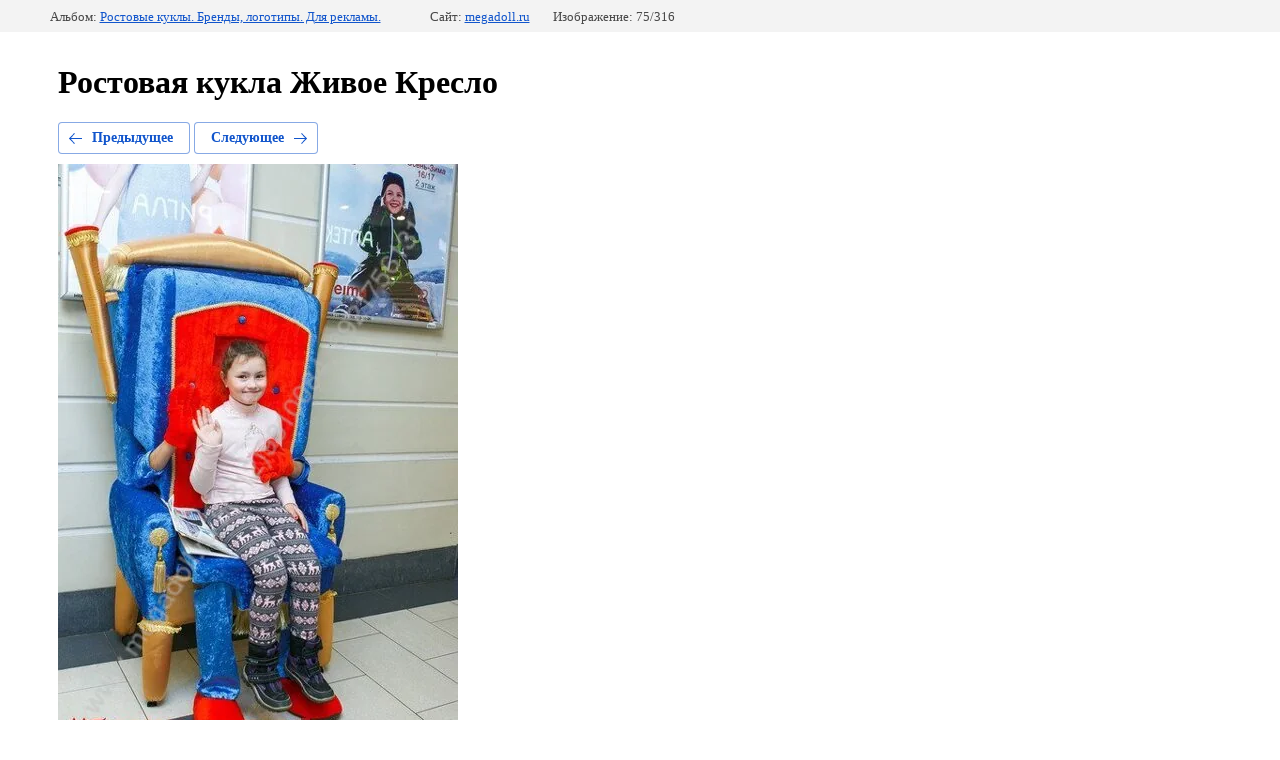

--- FILE ---
content_type: text/html; charset=utf-8
request_url: http://megadoll.ru/raboty-nashikh-masterov-na-zakaz?mode=photo&photo_id=546332886
body_size: 2424
content:
		
	
	





	






	<!doctype html>
	<html lang="ru">
	<head>
		<meta charset="UTF-8">
		<meta name="robots" content="all"/>
		<title>Ростовая кукла Живое Кресло</title>
		<meta http-equiv="Content-Type" content="text/html; charset=UTF-8" />
		<meta name="description" content="Ростовая кукла Живое Кресло" />
		<meta name="keywords" content="Ростовая кукла Живое Кресло" />
		<meta name="yandex-verification" content="362395cc31b8d291" />

            <!-- 46b9544ffa2e5e73c3c971fe2ede35a5 -->
            <script src='/shared/s3/js/lang/ru.js'></script>
            <script src='/shared/s3/js/common.min.js'></script>
        <link rel='stylesheet' type='text/css' href='/shared/s3/css/calendar.css' /><link rel='stylesheet' type='text/css' href='/shared/highslide-4.1.13/highslide.min.css'/>
<script type='text/javascript' src='/shared/highslide-4.1.13/highslide.packed.js'></script>
<script type='text/javascript'>
hs.graphicsDir = '/shared/highslide-4.1.13/graphics/';
hs.outlineType = null;
hs.showCredits = false;
hs.lang={cssDirection:'ltr',loadingText:'Загрузка...',loadingTitle:'Кликните чтобы отменить',focusTitle:'Нажмите чтобы перенести вперёд',fullExpandTitle:'Увеличить',fullExpandText:'Полноэкранный',previousText:'Предыдущий',previousTitle:'Назад (стрелка влево)',nextText:'Далее',nextTitle:'Далее (стрелка вправо)',moveTitle:'Передвинуть',moveText:'Передвинуть',closeText:'Закрыть',closeTitle:'Закрыть (Esc)',resizeTitle:'Восстановить размер',playText:'Слайд-шоу',playTitle:'Слайд-шоу (пробел)',pauseText:'Пауза',pauseTitle:'Приостановить слайд-шоу (пробел)',number:'Изображение %1/%2',restoreTitle:'Нажмите чтобы посмотреть картинку, используйте мышь для перетаскивания. Используйте клавиши вперёд и назад'};</script>
<link rel="canonical" href="https://megadoll.ru/raboty-nashikh-masterov-na-zakaz">
<link rel='stylesheet' type='text/css' href='/t/images/__csspatch/1/patch.css'/>

<!--s3_require-->
<link rel="stylesheet" href="/g/basestyle/1.0.1/gallery2/gallery2.css" type="text/css"/>
<link rel="stylesheet" href="/g/basestyle/1.0.1/gallery2/gallery2.blue.css" type="text/css"/>
<script type="text/javascript" src="/g/basestyle/1.0.1/gallery2/gallery2.js" async></script>
<!--/s3_require-->

	</head>
	<body>
		<div class="g-page g-page-gallery2  g-page-gallery2--photo">

		
		
			<div class="g-panel g-panel--fill g-panel--no-rounded g-panel--fixed-top">
	<div class="g-gallery2-info ">
					<div class="g-gallery2-info__item">
				<div class="g-gallery2-info__item-label">Альбом:</div>
				<a href="/raboty-nashikh-masterov-na-zakaz?mode=album&album_id=74796101" class="g-gallery2-info__item-value">Ростовые куклы. Бренды, логотипы. Для рекламы.</a>
			</div>
				<div class="g-gallery2-info__item">
			<div class="g-gallery2-info__item-label">Сайт:</div>
			<a href="//megadoll.ru" class="g-gallery2-info__item-value">megadoll.ru</a>

			<div class="g-gallery2-info__item-label">Изображение: 75/316</div>
		</div>
	</div>
</div>
			<h1>Ростовая кукла Живое Кресло</h1>
			
										
										
			
			
			<a href="/raboty-nashikh-masterov-na-zakaz?mode=photo&photo_id=546332686" class="g-button g-button--invert g-button--arr-left">Предыдущее</a>
			<a href="/raboty-nashikh-masterov-na-zakaz?mode=photo&photo_id=546333086" class="g-button g-button--invert g-button--arr-right">Следующее</a>

			
			<div class="g-gallery2-preview ">
	<img src="/thumb/2/RrJITxFeyMWdHJOtU9mO7w/800r600/d/phc4bskj_ay.jpg">
</div>

			
			<a href="/raboty-nashikh-masterov-na-zakaz?mode=photo&photo_id=546332686" class="g-gallery2-thumb g-gallery2-thumb--prev">
	<span class="g-gallery2-thumb__image"><img src="/thumb/2/WDsxc51e-u7KQDN6KvhrNg/160r120/d/p33qfm9z0oq.jpg"></span>
	<span class="g-link g-link--arr-left">Предыдущее</span>
</a>
			
			<a href="/raboty-nashikh-masterov-na-zakaz?mode=photo&photo_id=546333086" class="g-gallery2-thumb g-gallery2-thumb--next">
	<span class="g-gallery2-thumb__image"><img src="/thumb/2/aNbOXqiSC5t7E3lcJQfnlQ/160r120/d/pfrs5b5sl6g.jpg"></span>
	<span class="g-link g-link--arr-right">Следующее</span>
</a>
			
			<div class="g-line"><a href="/raboty-nashikh-masterov-na-zakaz?mode=album&album_id=74796101" class="g-button g-button--invert">Вернуться в галерею</a></div>

		
			</div>

	
<!-- assets.bottom -->
<!-- </noscript></script></style> -->
<script src="/my/s3/js/site.min.js?1768462484" ></script>
<script src="/my/s3/js/site/defender.min.js?1768462484" ></script>
<script src="https://cp.onicon.ru/loader/53ca031972d22c1f080004aa.js" data-auto async></script>
<script >/*<![CDATA[*/
var megacounter_key="2182208f0be5167ff8fad46936b26d20";
(function(d){
    var s = d.createElement("script");
    s.src = "//counter.megagroup.ru/loader.js?"+new Date().getTime();
    s.async = true;
    d.getElementsByTagName("head")[0].appendChild(s);
})(document);
/*]]>*/</script>
<script >/*<![CDATA[*/
$ite.start({"sid":327019,"vid":327948,"aid":350477,"stid":4,"cp":21,"active":true,"domain":"megadoll.ru","lang":"ru","trusted":false,"debug":false,"captcha":3,"onetap":[{"provider":"vkontakte","provider_id":"51973608","code_verifier":"NjDM3j1lTNzNjDZZWG2ORDQORNj30EmkhI2FMY2MNgQ"}]});
/*]]>*/</script>
<!-- /assets.bottom -->
</body>
	</html>


--- FILE ---
content_type: text/javascript
request_url: http://counter.megagroup.ru/2182208f0be5167ff8fad46936b26d20.js?r=&s=1280*720*24&u=http%3A%2F%2Fmegadoll.ru%2Fraboty-nashikh-masterov-na-zakaz%3Fmode%3Dphoto%26photo_id%3D546332886&t=%D0%A0%D0%BE%D1%81%D1%82%D0%BE%D0%B2%D0%B0%D1%8F%20%D0%BA%D1%83%D0%BA%D0%BB%D0%B0%20%D0%96%D0%B8%D0%B2%D0%BE%D0%B5%20%D0%9A%D1%80%D0%B5%D1%81%D0%BB%D0%BE&fv=0,0&en=1&rld=0&fr=0&callback=_sntnl1768901212264&1768901212264
body_size: 196
content:
//:1
_sntnl1768901212264({date:"Tue, 20 Jan 2026 09:26:52 GMT", res:"1"})